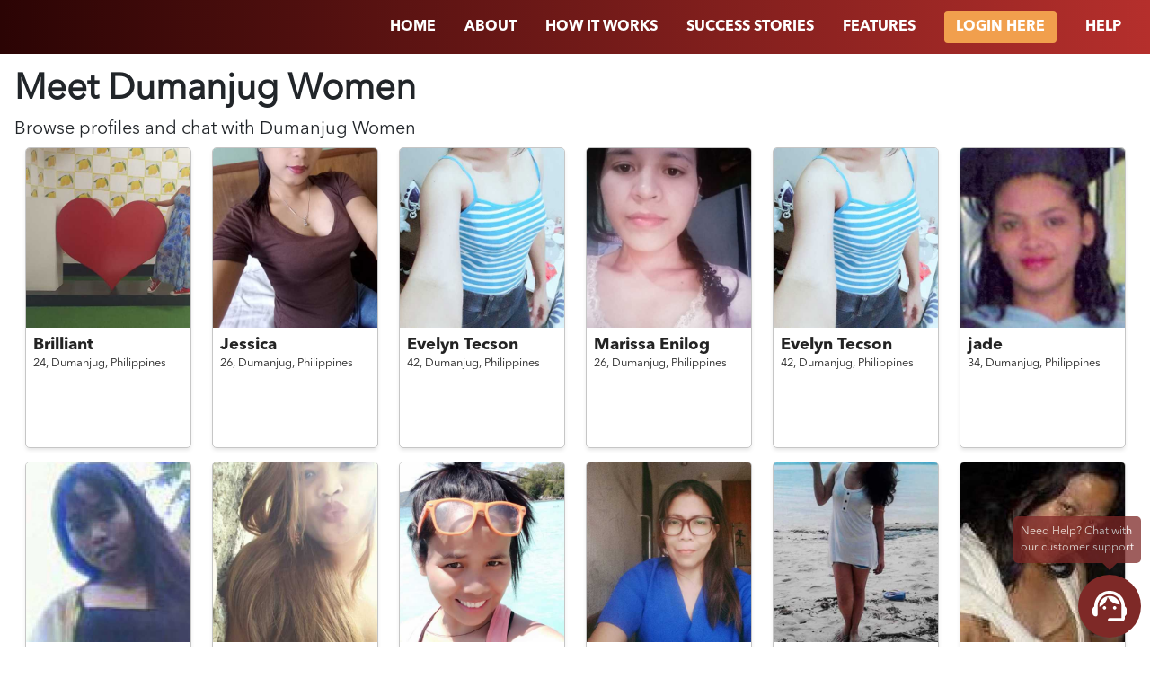

--- FILE ---
content_type: text/html; charset=utf-8
request_url: https://www.trulyfilipino.com/dating/philippines/dumanjug/women
body_size: 5903
content:
<!DOCTYPE html>
<html>

	<head>
		<meta name="viewport" content="width=device-width, initial-scale=0.86, maximum-scale=3.0, minimum-scale=0.86" />
		<link rel="shortcut icon" href="/images/trulyfilipino/favicon.ico">
<link rel="stylesheet" href="/stylesheets/trulyfilipino/landing/dating.css" />

<title class="text-capitalize">Meet
  Dumanjug
 Women for Dating &amp; Chat | TrulyFilipino</title>

<link rel="canonical"
  href="https://www.trulyrussian.com/dating/philippines/dumanjug/women">
		<script>
			!(function(e, a, t, n, c, o, s) {
				(e.GoogleAnalyticsObject = c),
					(e[c] =
						e[c] ||
						function() {
							(e[c].q = e[c].q || []).push(arguments);
						}),
					(e[c].l = 1 * new Date()),
					(o = a.createElement(t)),
					(s = a.getElementsByTagName(t)[0]),
					(o.async = 1),
					(o.src = n),
					s.parentNode.insertBefore(o, s);
			})(
				window,
				document,
				'script',
				'https://www.google-analytics.com/analytics.js',
				'ga'
			),
				ga('create', 'UA-104755609-7', 'auto'),
				ga('send', 'pageview');
		</script>		<!-- Facebook Pixel Code -->
		<script>
			!(function(f, b, e, v, n, t, s) {
				if (f.fbq) return;
				n = f.fbq = function() {
					n.callMethod ? n.callMethod.apply(n, arguments) : n.queue.push(arguments);
				};
				if (!f._fbq) f._fbq = n;
				n.push = n;
				n.loaded = !0;
				n.version = '2.0';
				n.queue = [];
				t = b.createElement(e);
				t.async = !0;
				t.src = v;
				s = b.getElementsByTagName(e)[0];
				s.parentNode.insertBefore(t, s);
			})(
				window,
				document,
				'script',
				'https://connect.facebook.net/en_US/fbevents.js'
			);
			fbq('init', '534280177389274');
			fbq('track', 'PageView');
		</script>
		<noscript>
			<img
				height="1"
				width="1"
				src="https://www.facebook.com/tr?id=534280177389274&ev=PageView
		    &noscript=1"
			/>
		</noscript>
		<!-- End Facebook Pixel Code -->
		<script src="/js/erot13.js"></script>

	</head>

	<body class="">
<nav class="bg-main d-flex flex-column flex-md-row justify-content-end px-md-3 position-sticky top-0 left-0 w-100">
	<a href="/" class="logo mr-auto pl-3" style="line-height: 60px;"><img src="https://www.trulyfilipino.com/images/trulyfilipino/logo.png"
			class="img-fluid" width="150" alt="" /></a>
	<div class="collapsable d-md-flex d-sm-block flex-md-row align-items-center align-items-stretch">
				<a href="/" class="nav-item text-uppercase">
					<span>Home</span>
				</a>
				<a href="/about-us" class="nav-item text-uppercase">
					<span>About</span>
				</a>
				<a href="/how-it-works" class="nav-item text-uppercase">
					<span>
						How It Works
					</span>
				</a>
				<a href="/stories" class="nav-item text-uppercase">
					<span>Success Stories</span>
				</a>
				<a href="/features" class="nav-item text-uppercase">
					<span>Features</span>
				</a>
				<a href="/client/login" class="nav-item text-uppercase">
					<span class="btn secondary">Login Here</span>
				</a>
				<a href="/help" class="nav-item text-uppercase">
					<span>Help</span>
				</a>
	</div>
	<a href="" class="collapsable-bar d-md-none absolute top-0 right-0 px-3 pt-3 pb-2"><i class="fa fa-bars"></i></a>
</nav>

<div class="container-fluid p-3">
  <div class="profiles-page-header">
    <h1 class="text-capitalize font-weight-bold">
      Meet
      Dumanjug
 <span class="text-capitalize">Women</span>
    </h1>

    <h2>Browse profiles and chat with <span class="text-capitalize">
        Dumanjug
      </span> <span class="text-capitalize">Women</span>
    </h2>
  </div>
  <div class="profiles d-flex flex-row flex-wrap justify-content-around">
    <div class="item">
      <a href="/client/signup" target="_blank">
        <div class="avatar">
          <img src="https://client-gateway.rometic.com/contents/trulyfilipino/5dc2465042f4240010e791a9/M0TUD16CCe9OcO6dV-500x500.jpg"
            class="img-fluid h-full w-full object-cover" />
        </div>
        <div class="details p-2">
          <h5 class="font-bold mb-0">Brilliant</h5>
          <div>
            <small>
              <span>24, </span>
              <span>Dumanjug, </span>
              <span>Philippines</span>
            </small>
          </div>
          <div id="tagline">
          </div>
        </div>
      </a>
    </div>    <div class="item">
      <a href="/client/signup" target="_blank">
        <div class="avatar">
          <img src="https://client-gateway.rometic.com/contents/trulyfilipino/5dc2415b42f4240010e52063/qhxeOW5PiIsiabiml-500x500.jpg"
            class="img-fluid h-full w-full object-cover" />
        </div>
        <div class="details p-2">
          <h5 class="font-bold mb-0">Jessica</h5>
          <div>
            <small>
              <span>26, </span>
              <span>Dumanjug, </span>
              <span>Philippines</span>
            </small>
          </div>
          <div id="tagline">
          </div>
        </div>
      </a>
    </div>    <div class="item">
      <a href="/client/signup" target="_blank">
        <div class="avatar">
          <img src="https://client-gateway.rometic.com/contents/trulyfilipino/5dc2468642f4240010e7a9c1/QXNRbEsRz49bAyKjo-500x500.jpg"
            class="img-fluid h-full w-full object-cover" />
        </div>
        <div class="details p-2">
          <h5 class="font-bold mb-0">Evelyn Tecson</h5>
          <div>
            <small>
              <span>42, </span>
              <span>Dumanjug, </span>
              <span>Philippines</span>
            </small>
          </div>
          <div id="tagline">
          </div>
        </div>
      </a>
    </div>    <div class="item">
      <a href="/client/signup" target="_blank">
        <div class="avatar">
          <img src="https://client-gateway.rometic.com/contents/trulyfilipino/5dc2437d42f4240010e63116/8a0Ug0FtjtSiTYAyT-500x500.jpg"
            class="img-fluid h-full w-full object-cover" />
        </div>
        <div class="details p-2">
          <h5 class="font-bold mb-0">Marissa Enilog</h5>
          <div>
            <small>
              <span>26, </span>
              <span>Dumanjug, </span>
              <span>Philippines</span>
            </small>
          </div>
          <div id="tagline">
          </div>
        </div>
      </a>
    </div>    <div class="item">
      <a href="/client/signup" target="_blank">
        <div class="avatar">
          <img src="https://client-gateway.rometic.com/contents/trulyfilipino/5dc2468642f4240010e7a9ef/pDpWKf1mZfBtVYD2A-500x500.jpg"
            class="img-fluid h-full w-full object-cover" />
        </div>
        <div class="details p-2">
          <h5 class="font-bold mb-0">Evelyn Tecson</h5>
          <div>
            <small>
              <span>42, </span>
              <span>Dumanjug, </span>
              <span>Philippines</span>
            </small>
          </div>
          <div id="tagline">
          </div>
        </div>
      </a>
    </div>    <div class="item">
      <a href="/client/signup" target="_blank">
        <div class="avatar">
          <img src="https://client-gateway.rometic.com/contents/trulyfilipino/5dc237c342f4240010e07412/5SoeGzCI6YDcR3o4x-500x500.jpg"
            class="img-fluid h-full w-full object-cover" />
        </div>
        <div class="details p-2">
          <h5 class="font-bold mb-0">jade</h5>
          <div>
            <small>
              <span>34, </span>
              <span>Dumanjug, </span>
              <span>Philippines</span>
            </small>
          </div>
          <div id="tagline">
          </div>
        </div>
      </a>
    </div>    <div class="item">
      <a href="/client/signup" target="_blank">
        <div class="avatar">
          <img src="https://client-gateway.rometic.com/contents/trulyfilipino/5dc23a0c42f4240010e1885c/zJk9k2Xc3Msy502Ld-500x500.jpg"
            class="img-fluid h-full w-full object-cover" />
        </div>
        <div class="details p-2">
          <h5 class="font-bold mb-0">analyn galo</h5>
          <div>
            <small>
              <span>32, </span>
              <span>Dumanjug, </span>
              <span>Philippines</span>
            </small>
          </div>
          <div id="tagline">
          </div>
        </div>
      </a>
    </div>    <div class="item">
      <a href="/client/signup" target="_blank">
        <div class="avatar">
          <img src="https://client-gateway.rometic.com/contents/trulyfilipino/5dc242ec42f4240010e5ee5b/sacWmcJsB4YQStnae-500x500.jpg"
            class="img-fluid h-full w-full object-cover" />
        </div>
        <div class="details p-2">
          <h5 class="font-bold mb-0">Lorlynne</h5>
          <div>
            <small>
              <span>35, </span>
              <span>Dumanjug, </span>
              <span>Philippines</span>
            </small>
          </div>
          <div id="tagline">
          </div>
        </div>
      </a>
    </div>    <div class="item">
      <a href="/client/signup" target="_blank">
        <div class="avatar">
          <img src="https://client-gateway.rometic.com/contents/trulyfilipino/5dc2473e42f4240010e7fa81/vh6pN1kE2Ge1vAxQs-500x500.jpg"
            class="img-fluid h-full w-full object-cover" />
        </div>
        <div class="details p-2">
          <h5 class="font-bold mb-0">Jenepher anenon</h5>
          <div>
            <small>
              <span>28, </span>
              <span>Dumanjug, </span>
              <span>Philippines</span>
            </small>
          </div>
          <div id="tagline">
            <small>"God is good all the time"</small>
          </div>
        </div>
      </a>
    </div>    <div class="item">
      <a href="/client/signup" target="_blank">
        <div class="avatar">
          <img src="https://client-gateway.rometic.com/contents/trulyfilipino/5dc244d242f4240010e6d7a1/4TSlBehgEH75e7iaF-500x500.jpg"
            class="img-fluid h-full w-full object-cover" />
        </div>
        <div class="details p-2">
          <h5 class="font-bold mb-0">Nadette</h5>
          <div>
            <small>
              <span>44, </span>
              <span>Dumanjug, </span>
              <span>Philippines</span>
            </small>
          </div>
          <div id="tagline">
          </div>
        </div>
      </a>
    </div>    <div class="item">
      <a href="/client/signup" target="_blank">
        <div class="avatar">
          <img src="https://client-gateway.rometic.com/contents/trulyfilipino/5dc23dcf42f4240010e35b73/yzpBNLj34d0TzX0Gw-500x500.jpg"
            class="img-fluid h-full w-full object-cover" />
        </div>
        <div class="details p-2">
          <h5 class="font-bold mb-0">Winj1994</h5>
          <div>
            <small>
              <span>26, </span>
              <span>Dumanjug, </span>
              <span>Philippines</span>
            </small>
          </div>
          <div id="tagline">
          </div>
        </div>
      </a>
    </div>    <div class="item">
      <a href="/client/signup" target="_blank">
        <div class="avatar">
          <img src="https://client-gateway.rometic.com/contents/trulyfilipino/5dc2349c42f4240010df0674/tiBgQcgCLS6AZcNVt-500x500.jpg"
            class="img-fluid h-full w-full object-cover" />
        </div>
        <div class="details p-2">
          <h5 class="font-bold mb-0">conzvee</h5>
          <div>
            <small>
              <span>36, </span>
              <span>Dumanjug, </span>
              <span>Philippines</span>
            </small>
          </div>
          <div id="tagline">
          </div>
        </div>
      </a>
    </div>    <div class="item">
      <a href="/client/signup" target="_blank">
        <div class="avatar">
          <img src="https://client-gateway.rometic.com/contents/trulyfilipino/5dc246b442f4240010e7bf0e/wykqhKmLSfUQyjW7X-500x500.jpg"
            class="img-fluid h-full w-full object-cover" />
        </div>
        <div class="details p-2">
          <h5 class="font-bold mb-0">Lovebabe</h5>
          <div>
            <small>
              <span>26, </span>
              <span>Dumanjug, </span>
              <span>Philippines</span>
            </small>
          </div>
          <div id="tagline">
          </div>
        </div>
      </a>
    </div>    <div class="item">
      <a href="/client/signup" target="_blank">
        <div class="avatar">
          <img src="https://client-gateway.rometic.com/contents/trulyfilipino/5dc2412c42f4240010e50575/Lw6c3Xxcan1xGhSUE-500x500.jpg"
            class="img-fluid h-full w-full object-cover" />
        </div>
        <div class="details p-2">
          <h5 class="font-bold mb-0">Shedeniegs</h5>
          <div>
            <small>
              <span>39, </span>
              <span>Dumanjug, </span>
              <span>Philippines</span>
            </small>
          </div>
          <div id="tagline">
          </div>
        </div>
      </a>
    </div>    <div class="item">
      <a href="/client/signup" target="_blank">
        <div class="avatar">
          <img src="https://client-gateway.rometic.com/contents/trulyfilipino/5dc239f142f4240010e17cc3/cPDghLkNmZyXOCJ85-500x500.jpg"
            class="img-fluid h-full w-full object-cover" />
        </div>
        <div class="details p-2">
          <h5 class="font-bold mb-0">denneth</h5>
          <div>
            <small>
              <span>33, </span>
              <span>Dumanjug, </span>
              <span>Philippines</span>
            </small>
          </div>
          <div id="tagline">
          </div>
        </div>
      </a>
    </div>    <div class="item">
      <a href="/client/signup" target="_blank">
        <div class="avatar">
          <img src="https://client-gateway.rometic.com/contents/trulyfilipino/5dc2432942f4240010e60a21/dRMscpao9Fa2Jsr2D-500x500.jpg"
            class="img-fluid h-full w-full object-cover" />
        </div>
        <div class="details p-2">
          <h5 class="font-bold mb-0">Elisha</h5>
          <div>
            <small>
              <span>29, </span>
              <span>Dumanjug, </span>
              <span>Philippines</span>
            </small>
          </div>
          <div id="tagline">
          </div>
        </div>
      </a>
    </div>    <div class="item">
      <a href="/client/signup" target="_blank">
        <div class="avatar">
          <img src="https://client-gateway.rometic.com/contents/trulyfilipino/5dc2413642f4240010e50b1f/zLUfzMCGZw5VscZHl-500x500.jpg"
            class="img-fluid h-full w-full object-cover" />
        </div>
        <div class="details p-2">
          <h5 class="font-bold mb-0">Wena Saromines</h5>
          <div>
            <small>
              <span>36, </span>
              <span>Dumanjug, </span>
              <span>Philippines</span>
            </small>
          </div>
          <div id="tagline">
          </div>
        </div>
      </a>
    </div>    <div class="item">
      <a href="/client/signup" target="_blank">
        <div class="avatar">
          <img src="https://client-gateway.rometic.com/contents/trulyfilipino/5dc2378542f4240010e0599f/OTuNoWEKzAvh9F9Tf-500x500.jpg"
            class="img-fluid h-full w-full object-cover" />
        </div>
        <div class="details p-2">
          <h5 class="font-bold mb-0">mirasol</h5>
          <div>
            <small>
              <span>32, </span>
              <span>Dumanjug, </span>
              <span>Philippines</span>
            </small>
          </div>
          <div id="tagline">
          </div>
        </div>
      </a>
    </div>    <div class="item">
      <a href="/client/signup" target="_blank">
        <div class="avatar">
          <img src="https://client-gateway.rometic.com/contents/trulyfilipino/5dc2349c42f4240010df06c2/8uUOi4OOgyawL5xZ3-500x500.jpg"
            class="img-fluid h-full w-full object-cover" />
        </div>
        <div class="details p-2">
          <h5 class="font-bold mb-0">teofila</h5>
          <div>
            <small>
              <span>35, </span>
              <span>Dumanjug, </span>
              <span>Philippines</span>
            </small>
          </div>
          <div id="tagline">
          </div>
        </div>
      </a>
    </div>    <div class="item">
      <a href="/client/signup" target="_blank">
        <div class="avatar">
          <img src="https://client-gateway.rometic.com/contents/trulyfilipino/5f89b9b73d89f80019ba9727/igWWRK5ClS7op1DnF-500x500.jpg"
            class="img-fluid h-full w-full object-cover" />
        </div>
        <div class="details p-2">
          <h5 class="font-bold mb-0">neng47</h5>
          <div>
            <small>
              <span>47, </span>
              <span>Dumanjug, </span>
              <span>Philippines</span>
            </small>
          </div>
          <div id="tagline">
            <small>"Im single woman in 19 years that needs to be happy and a honest person"</small>
          </div>
        </div>
      </a>
    </div>    <div class="item">
      <a href="/client/signup" target="_blank">
        <div class="avatar">
          <img src="https://client-gateway.rometic.com/contents/trulyfilipino/5dc241d642f4240010e56289/P1xPsIF1zOui81EZC-500x500.jpg"
            class="img-fluid h-full w-full object-cover" />
        </div>
        <div class="details p-2">
          <h5 class="font-bold mb-0">Maryjoy Lagaylay</h5>
          <div>
            <small>
              <span>20, </span>
              <span>Dumanjug, </span>
              <span>Philippines</span>
            </small>
          </div>
          <div id="tagline">
          </div>
        </div>
      </a>
    </div>    <div class="item">
      <a href="/client/signup" target="_blank">
        <div class="avatar">
          <img src="https://client-gateway.rometic.com/contents/trulyfilipino/5dc23c8d42f4240010e2c561/qu37YXjV4zufELcKf-500x500.jpg"
            class="img-fluid h-full w-full object-cover" />
        </div>
        <div class="details p-2">
          <h5 class="font-bold mb-0">alexsandra</h5>
          <div>
            <small>
              <span>28, </span>
              <span>Dumanjug, </span>
              <span>Philippines</span>
            </small>
          </div>
          <div id="tagline">
          </div>
        </div>
      </a>
    </div>    <div class="item">
      <a href="/client/signup" target="_blank">
        <div class="avatar">
          <img src="https://client-gateway.rometic.com/contents/trulyfilipino/5dc23ca042f4240010e2ce13/jssOn3rM2Un66M6qm-500x500.jpg"
            class="img-fluid h-full w-full object-cover" />
        </div>
        <div class="details p-2">
          <h5 class="font-bold mb-0">jen</h5>
          <div>
            <small>
              <span>28, </span>
              <span>Dumanjug, </span>
              <span>Philippines</span>
            </small>
          </div>
          <div id="tagline">
          </div>
        </div>
      </a>
    </div>    <div class="item">
      <a href="/client/signup" target="_blank">
        <div class="avatar">
          <img src="https://client-gateway.rometic.com/contents/trulyfilipino/5dc2430542f4240010e5f956/6EYUNN7OWGF2iQFj6-500x500.jpg"
            class="img-fluid h-full w-full object-cover" />
        </div>
        <div class="details p-2">
          <h5 class="font-bold mb-0">Easter</h5>
          <div>
            <small>
              <span>20, </span>
              <span>Dumanjug, </span>
              <span>Philippines</span>
            </small>
          </div>
          <div id="tagline">
          </div>
        </div>
      </a>
    </div>    <div class="item">
      <a href="/client/signup" target="_blank">
        <div class="avatar">
          <img src="https://client-gateway.rometic.com/contents/trulyfilipino/5dc2393442f4240010e1290f/EecBlAqDccW8JmoaZ-500x500.jpg"
            class="img-fluid h-full w-full object-cover" />
        </div>
        <div class="details p-2">
          <h5 class="font-bold mb-0">roseminda</h5>
          <div>
            <small>
              <span>66, </span>
              <span>Dumanjug, </span>
              <span>Philippines</span>
            </small>
          </div>
          <div id="tagline">
          </div>
        </div>
      </a>
    </div>    <div class="item">
      <a href="/client/signup" target="_blank">
        <div class="avatar">
          <img src="https://client-gateway.rometic.com/contents/trulyfilipino/60ca198b09c8310015a6c3cc/eXukJ7F0KWHF5L8or-500x500.jpg"
            class="img-fluid h-full w-full object-cover" />
        </div>
        <div class="details p-2">
          <h5 class="font-bold mb-0">lorena</h5>
          <div>
            <small>
              <span>48, </span>
              <span>Dumanjug, </span>
              <span>Philippines</span>
            </small>
          </div>
          <div id="tagline">
            <small>"Simple, honest and caring looking for serious relationship."</small>
          </div>
        </div>
      </a>
    </div>    <div class="item">
      <a href="/client/signup" target="_blank">
        <div class="avatar">
          <img src="https://client-gateway.rometic.com/contents/trulyfilipino/5dc2410642f4240010e4f342/HfBzjCILdN5JPUPJk-500x500.jpg"
            class="img-fluid h-full w-full object-cover" />
        </div>
        <div class="details p-2">
          <h5 class="font-bold mb-0">Edjean</h5>
          <div>
            <small>
              <span>21, </span>
              <span>Dumanjug, </span>
              <span>Philippines</span>
            </small>
          </div>
          <div id="tagline">
          </div>
        </div>
      </a>
    </div>    <div class="item">
      <a href="/client/signup" target="_blank">
        <div class="avatar">
          <img src="https://client-gateway.rometic.com/contents/trulyfilipino/5dc239d942f4240010e172bc/HzV5vafwljfHXbviF-500x500.jpg"
            class="img-fluid h-full w-full object-cover" />
        </div>
        <div class="details p-2">
          <h5 class="font-bold mb-0">belina</h5>
          <div>
            <small>
              <span>36, </span>
              <span>Dumanjug, </span>
              <span>Philippines</span>
            </small>
          </div>
          <div id="tagline">
          </div>
        </div>
      </a>
    </div>    <div class="item">
      <a href="/client/signup" target="_blank">
        <div class="avatar">
          <img src="https://client-gateway.rometic.com/contents/trulyfilipino/5dc243df42f4240010e65e40/7WAgqGSsKazmarRWs-500x500.jpg"
            class="img-fluid h-full w-full object-cover" />
        </div>
        <div class="details p-2">
          <h5 class="font-bold mb-0">Leciram</h5>
          <div>
            <small>
              <span>40, </span>
              <span>Dumanjug, </span>
              <span>Philippines</span>
            </small>
          </div>
          <div id="tagline">
          </div>
        </div>
      </a>
    </div>    <div class="item">
      <a href="/client/signup" target="_blank">
        <div class="avatar">
          <img src="https://client-gateway.rometic.com/contents/trulyfilipino/5dc2388242f4240010e0d538/OgdEPXGvNsKIpjzJK-500x500.jpg"
            class="img-fluid h-full w-full object-cover" />
        </div>
        <div class="details p-2">
          <h5 class="font-bold mb-0">bernarda</h5>
          <div>
            <small>
              <span>37, </span>
              <span>Dumanjug, </span>
              <span>Philippines</span>
            </small>
          </div>
          <div id="tagline">
          </div>
        </div>
      </a>
    </div>    <div class="item">
      <a href="/client/signup" target="_blank">
        <div class="avatar">
          <img src="https://client-gateway.rometic.com/contents/trulyfilipino/5dc2354a42f4240010df5f6a/Rcm7e5TBVXRSXXiot-500x500.jpg"
            class="img-fluid h-full w-full object-cover" />
        </div>
        <div class="details p-2">
          <h5 class="font-bold mb-0">liezel</h5>
          <div>
            <small>
              <span>36, </span>
              <span>Dumanjug, </span>
              <span>Philippines</span>
            </small>
          </div>
          <div id="tagline">
          </div>
        </div>
      </a>
    </div>    <div class="item">
      <a href="/client/signup" target="_blank">
        <div class="avatar">
          <img src="https://client-gateway.rometic.com/contents/trulyfilipino/5dc23a1442f4240010e18bce/MxcPszORaEXwQBZnT-500x500.jpg"
            class="img-fluid h-full w-full object-cover" />
        </div>
        <div class="details p-2">
          <h5 class="font-bold mb-0">rechie</h5>
          <div>
            <small>
              <span>33, </span>
              <span>Dumanjug, </span>
              <span>Philippines</span>
            </small>
          </div>
          <div id="tagline">
          </div>
        </div>
      </a>
    </div>    <div class="item">
      <a href="/client/signup" target="_blank">
        <div class="avatar">
          <img src="https://client-gateway.rometic.com/contents/trulyfilipino/5dc2421642f4240010e583ec/m9aIo33tWhfG8mX3c-500x500.jpg"
            class="img-fluid h-full w-full object-cover" />
        </div>
        <div class="details p-2">
          <h5 class="font-bold mb-0">Lenesa Aleo</h5>
          <div>
            <small>
              <span>30, </span>
              <span>Dumanjug, </span>
              <span>Philippines</span>
            </small>
          </div>
          <div id="tagline">
          </div>
        </div>
      </a>
    </div>    <div class="item">
      <a href="/client/signup" target="_blank">
        <div class="avatar">
          <img src="https://client-gateway.rometic.com/contents/trulyfilipino/5dc239bd42f4240010e16689/7TqgnqKVnaN8uX08d-500x500.jpg"
            class="img-fluid h-full w-full object-cover" />
        </div>
        <div class="details p-2">
          <h5 class="font-bold mb-0">genelyn</h5>
          <div>
            <small>
              <span>31, </span>
              <span>Dumanjug, </span>
              <span>Philippines</span>
            </small>
          </div>
          <div id="tagline">
          </div>
        </div>
      </a>
    </div>    <div class="item">
      <a href="/client/signup" target="_blank">
        <div class="avatar">
          <img src="https://client-gateway.rometic.com/contents/trulyfilipino/5dc2484b42f4240010e88492/LTneqfUHFluoawIOw-500x500.jpg"
            class="img-fluid h-full w-full object-cover" />
        </div>
        <div class="details p-2">
          <h5 class="font-bold mb-0">Simple 35</h5>
          <div>
            <small>
              <span>36, </span>
              <span>Dumanjug, </span>
              <span>Philippines</span>
            </small>
          </div>
          <div id="tagline">
          </div>
        </div>
      </a>
    </div>    <div class="item">
      <a href="/client/signup" target="_blank">
        <div class="avatar">
          <img src="https://client-gateway.rometic.com/contents/trulyfilipino/5dc2471c42f4240010e7ec0e/53wi7cPE7tIb7yLXy-500x500.jpg"
            class="img-fluid h-full w-full object-cover" />
        </div>
        <div class="details p-2">
          <h5 class="font-bold mb-0">Jeniffer supilanas</h5>
          <div>
            <small>
              <span>33, </span>
              <span>Dumanjug, </span>
              <span>Philippines</span>
            </small>
          </div>
          <div id="tagline">
          </div>
        </div>
      </a>
    </div>    <div class="item">
      <a href="/client/signup" target="_blank">
        <div class="avatar">
          <img src="https://client-gateway.rometic.com/contents/trulyfilipino/5dc23fff42f4240010e479ff/pF3K4rcO6IUraEPtw-500x500.jpg"
            class="img-fluid h-full w-full object-cover" />
        </div>
        <div class="details p-2">
          <h5 class="font-bold mb-0">jenepher Aninon</h5>
          <div>
            <small>
              <span>28, </span>
              <span>Dumanjug, </span>
              <span>Philippines</span>
            </small>
          </div>
          <div id="tagline">
          </div>
        </div>
      </a>
    </div>    <div class="item">
      <a href="/client/signup" target="_blank">
        <div class="avatar">
          <img src="https://client-gateway.rometic.com/contents/trulyfilipino/5dc238eb42f4240010e10910/iRs6zWlS2sAjbnMSQ-500x500.jpg"
            class="img-fluid h-full w-full object-cover" />
        </div>
        <div class="details p-2">
          <h5 class="font-bold mb-0">elwin</h5>
          <div>
            <small>
              <span>45, </span>
              <span>Dumanjug, </span>
              <span>Philippines</span>
            </small>
          </div>
          <div id="tagline">
          </div>
        </div>
      </a>
    </div>    <div class="item">
      <a href="/client/signup" target="_blank">
        <div class="avatar">
          <img src="https://client-gateway.rometic.com/contents/trulyfilipino/5dc2418142f4240010e53534/KS5ZwM9x8Z5OKYewM-500x500.jpg"
            class="img-fluid h-full w-full object-cover" />
        </div>
        <div class="details p-2">
          <h5 class="font-bold mb-0">Jean</h5>
          <div>
            <small>
              <span>29, </span>
              <span>Dumanjug, </span>
              <span>Philippines</span>
            </small>
          </div>
          <div id="tagline">
          </div>
        </div>
      </a>
    </div>    <div class="item">
      <a href="/client/signup" target="_blank">
        <div class="avatar">
          <img src="https://client-gateway.rometic.com/contents/trulyfilipino/5dc241ec42f4240010e56dda/WA6XGzRhMlzJGfffL-500x500.jpg"
            class="img-fluid h-full w-full object-cover" />
        </div>
        <div class="details p-2">
          <h5 class="font-bold mb-0">Eugenia</h5>
          <div>
            <small>
              <span>58, </span>
              <span>Dumanjug, </span>
              <span>Philippines</span>
            </small>
          </div>
          <div id="tagline">
          </div>
        </div>
      </a>
    </div>    <div class="item">
      <a href="/client/signup" target="_blank">
        <div class="avatar">
          <img src="https://client-gateway.rometic.com/contents/trulyfilipino/5dc235cf42f4240010df9ef5/0WCKbgxY9qshki50A-500x500.jpg"
            class="img-fluid h-full w-full object-cover" />
        </div>
        <div class="details p-2">
          <h5 class="font-bold mb-0">mylin</h5>
          <div>
            <small>
              <span>45, </span>
              <span>Dumanjug, </span>
              <span>Philippines</span>
            </small>
          </div>
          <div id="tagline">
          </div>
        </div>
      </a>
    </div>    <div class="item">
      <a href="/client/signup" target="_blank">
        <div class="avatar">
          <img src="https://client-gateway.rometic.com/contents/trulyfilipino/5dc2431742f4240010e60172/gM46twNjDIPFFPns7-500x500.jpg"
            class="img-fluid h-full w-full object-cover" />
        </div>
        <div class="details p-2">
          <h5 class="font-bold mb-0">Wawe</h5>
          <div>
            <small>
              <span>30, </span>
              <span>Dumanjug, </span>
              <span>Philippines</span>
            </small>
          </div>
          <div id="tagline">
          </div>
        </div>
      </a>
    </div>    <div class="item hidden"></div>
    <div class="item hidden"></div>
    <div class="item hidden"></div>
    <div class="item hidden"></div>
    <div class="item hidden"></div>
    <div class="item hidden"></div>
    <div class="item hidden"></div>
    <div class="item hidden"></div>
    <div class="item hidden"></div>
    <div class="item hidden"></div>
  </div>
</div>

				<footer class="py-5 text-center px-3">
					<div class="wrapper d-flex flex-column align-items-center mx-auto">
						<p class="font-bold">
								CHECK OUR OTHER SITES:
						</p>
						<div class="d-flex flex-row flex-wrap align-items-center justify-content-center mb-5 font-bold">
								<a href="https://www.trulythai.com/" id="ftr-tt" class="primary-a-color trulyfilipino mx-2">TrulyThai</a>
								<a href="https://www.trulychinese.com/" id="ftr-tc" class="primary-a-color trulyfilipino mx-2">TrulyChinese</a>
								<a href="https://www.trulyasian.com/" id="ftr-ta" class="primary-a-color trulyfilipino mx-2">TrulyAsian</a>
								<a href="https://www.trulyafrican.com/" id="ftr-taf" class="primary-a-color trulyfilipino mx-2">TrulyAfrican</a>
								<a href="https://www.trulyrussian.com/" id="ftr-tr" class="primary-a-color trulyfilipino mx-2">TrulyRussian</a>
								<a href="https://www.trulyfilipino.com/" id="ftr-tf" class="primary-a-color trulyfilipino mx-2">TrulyFilipino</a>
								<a href="https://www.trulyladyboy.com/" id="ftr-tl" class="primary-a-color trulyfilipino mx-2">TrulyLadyboy</a>
								<a href="https://www.trulylatino.com/" id="ftr-tla" class="primary-a-color trulyfilipino mx-2">TrulyLatino</a>
								<a href="https://www.trulymuslim.com/" id="ftr-tm" class="primary-a-color trulyfilipino mx-2">TrulyMuslim</a>
						</div>
						<img src="https://www.trulyfilipino.com/images/trulyfilipino/logo-dark.svg" class="logo mb-4" alt="" />
			
						<div class="d-flex flex-row align-items-center justify-content-center mb-5">
								<a href="https://www.facebook.com/trulyfilipino/">
									<img src="https://www.trulyfilipino.com/images/facebook.svg" class="img-fluid social-icon mx-3" alt="" />
								</a>
								<a href="https://www.instagram.com/trulyfilipinoofficial/">
									<img src="https://www.trulyfilipino.com/images/instagram.svg" class="img-fluid social-icon mx-3" alt="" />
								</a>
								<a href="https://twitter.com/TrulyFilipino">
									<img src="https://www.trulyfilipino.com/images/twitter.svg" class="img-fluid social-icon mx-3" alt="" />
								</a>
								<a href="https://www.pinterest.ph/trulyfilipino/">
									<img src="https://www.trulyfilipino.com/images/pinterest.svg" class="img-fluid social-icon mx-3 chinese-hide" alt="" />
								</a>
								<a href="https://www.youtube.com/channel/UC_jLFYJ1YAb4Fn5mQu8aKCg">
									<img src="https://www.trulyfilipino.com/images/youtube.svg" class="img-fluid social-icon mx-3" alt="" />
								</a>
						</div>
			
						<div id="siteMap" class="d-flex flex-row flex-wrap align-items-center justify-content-center mx-auto mb-3">
							<a href="/help/faqs" class="primary-a-color mx-3"><small>FAQ</small></a>
							<a href="/privacy-policy" class="primary-a-color mx-3"><small>PRIVACY POLICY</small></a>
							<a href="/refund-policy" class="primary-a-color mx-3"><small>REFUND POLICY</small></a>
							<a href="/terms-of-use" class="primary-a-color mx-3"><small>TERMS OF USE</small></a>
							<a href="/IMBRA" class="primary-a-color mx-3"><small>IMBRA</small></a>
							<a href="/dating" class="primary-a-color mx-3"><small>DATING BY REGION</small></a>
							<a href="/blog" class="primary-a-color mx-3"><small>BLOG</small></a>
						</div>
			
						<br><br>
			
						<p data-erot13="Ebzrgvp OI, Xenvwraubssfgenng 137N, 1018ET Nzfgreqnz, Gur Argureynaqf" data-erot13-overwrite></p>
			
						<p class="mb-0">
							<small>© Copyright 2009–<span id="currentYear"></span></small>
						</p>
						<p>
							<small><a href="https://www.rometic.com/" class="primary-a-color" rel="nofollow">www.rometic.com</a></small>
						</p>
					</div>
				</footer>

				<script>
					var nav = document.querySelector('nav');
					var windowOffset = 70;
					var collapsableBar = document.querySelector('.collapsable-bar');
					var collapsable = document.querySelector('.collapsable');
				
					// GET CURRENT YEAR
					document.getElementById('currentYear').innerHTML = new Date().getFullYear();
				
					collapsableBar.addEventListener('click', function (e) {
						e && e.preventDefault && e.preventDefault();
				
						collapsable.classList.toggle('in');
					});
				
					function navTracker() {
						// for tracking NAV position
						if (window.scrollY >= windowOffset) {
							nav.classList.add('bg-scroll');
						}
				
						if (window.scrollY < windowOffset && nav.classList.contains('bg-scroll')) {
							nav.classList.remove('bg-scroll');
						}
					}
				
					function scrollSpy({ element }) {
						var sections = {};
						var i = 0;
				
						Array.prototype.forEach.call(element, function (e) {
							sections[e.id] = e.offsetTop;
						});
				
						function scrollSpyTrack() {
							var scrollPosition =
								document.documentElement.scrollTop || document.body.scrollTop;
				
							for (i in sections) {
								if (sections[i] <= scrollPosition) {
									if (document.querySelector('.active'))
										document.querySelector('.active').classList.remove('active');
									if (i && document.querySelector('a[href*=' + i + ']'))
										document
											.querySelector('a[href*=' + i + ']')
											.classList.add('active');
								}
							}
						}
				
						window.addEventListener('scroll', scrollSpyTrack);
					}
				
					window.addEventListener('scroll', navTracker);
				
					scrollSpy({
						element: document.querySelectorAll('section'),
					});
				</script>			<style>
			  #liveChat {
			    position: fixed;
			    bottom: 0;
			    right: 0;
			    width: 100%;
			    display: flex;
			    pointer-events: none;
			  }
			
			  #liveChat .rounded-full {
			    width: 70px;
			    height: 70px;
			    border-radius: 70px;
			    margin: 0 10px 10px auto;
			    display: flex;
			    align-items: center;
			    justify-items: center;
			  }
			
			  #liveChat img {
			    height: 40px;
			    width: 40px;
			  }
			
			  #help {
			    position: absolute;
			    top: 0;
			    right: 10px;
			    font-size: 10px;
			    padding: 8px;
			    margin-top: -65px;
			    border-radius: 5px;
			    opacity: 0.75;
			  }
			
			  #help::after {
			    content: '';
			    position: absolute;
			    bottom: -8px;
			    right: 25px;
			    width: 0;
			    height: 0;
			    border-left: 10px solid transparent;
			    border-right: 10px solid transparent;
			  }
			
			  #help p {
			    margin-bottom: 0;
			  }
			
			  #chatLink {
			    margin-left: auto;
			    pointer-events: auto;
			  }
			
			  .bg-trulyafrican {
			    background-color: #54361c;
			    color: #fff;
			  }
			
			  .bg-trulyafrican::after {
			    border-top: 10px solid #54361c;
			  }
			
			  .bg-trulyasian {
			    background-color: #235784;
			    color: #fff;
			  }
			
			  .bg-trulyasian::after {
			    border-top: 10px solid #235784;
			  }
			
			  .bg-trulychinese {
			    background-color: #ecaa63;
			  }
			
			  .bg-trulychinese::after {
			    border-top: 10px solid #ecaa63;
			  }
			
			  .bg-trulyfilipino {
			    background-color: #7e2927;
			    color: #fff;
			  }
			
			  .bg-trulyfilipino::after {
			    border-top: 10px solid #7e2927;
			  }
			
			  .bg-trulyladyboy {
			    background-color: #a43d7c;
			    color: #fff;
			  }
			
			  .bg-trulyladyboy::after {
			    border-top: 10px solid #a43d7c;
			  }
			
			  .bg-trulyrussian {
			    background-color: #1d908c;
			    color: #fff;
			  }
			
			  .bg-trulyrussian::after {
			    border-top: 10px solid #1d908c;
			  }
			
			  .bg-trulythai {
			    background-color: #6e3a7f;
			    color: #fff;
			  }
			
			  .bg-trulythai::after {
			    border-top: 10px solid #6e3a7f;
			  }
			</style>
			
			<div id="liveChat">
			  <div id="help" class="bg-trulyfilipino">
			    <p className="">
			      Need Help? Chat with <br /> our customer support
			    </p>
			  </div>
			  <a href="#" id="chatLink">
			    <div class="bg-trulyfilipino rounded-full p-3">
			      <img src="https://www.trulyfilipino.com/images/support.svg" alt="" />
			    </div>
			  </a>
			</div>
			
			<script>
			  function popUp({ link, width = '400', height = '600' }) {
			    const win = window.open(
			      '',
			      'contact-us',
			      `toolbar=no,
			    location=no,
			    status=no,
			    menubar=no,
			    scrollbars=yes,
			    resizable=yes,
			    width=${width},
			    height=${height}`
			    );
			
			    win.location = link;
			  };
			
			  function openLiveChat() {
			    const domain = "https://www.trulyfilipino.com";
			
			    popUp({
			      link: `${domain}/help/start-chat?account=`,
			    });
			  }
			
			  document.getElementById('chatLink').onclick = (event) => {
			    event.preventDefault();
			    openLiveChat();
			  };
			
			</script>	</body>

</html>

--- FILE ---
content_type: application/javascript
request_url: https://www.trulyfilipino.com/js/erot13.js
body_size: 475
content:
// https://github.com/tyea/erot13

function erot13(s) {
  return (s ? s : this)
    .split("")
    .map(function (_) {
      if (!_.match(/[A-za-z]/)) return _;
      c = Math.floor(_.charCodeAt(0) / 97);
      k = (_.toLowerCase().charCodeAt(0) - 83) % 26 || 26;
      return String.fromCharCode(k + (c == 0 ? 64 : 96));
    })
    .join("");
}

function erot13_onload(event) {
  var elements = window.document.querySelectorAll("p[data-erot13]");
  for (var j = 0; j < elements.length; j++) {
    var element = elements[j];
    var email = element.dataset.erot13;
    var overwrite = element.dataset.erot13Overwrite !== undefined;
    if (email !== undefined) {
      element.href = "mailto:" + erot13(email);
      if (overwrite) {
        element.innerHTML = erot13(email);
      }
    }
  }
}

window.addEventListener("load", erot13_onload);


--- FILE ---
content_type: text/plain
request_url: https://www.google-analytics.com/j/collect?v=1&_v=j102&a=1904605767&t=pageview&_s=1&dl=https%3A%2F%2Fwww.trulyfilipino.com%2Fdating%2Fphilippines%2Fdumanjug%2Fwomen&ul=en-us%40posix&dt=Meet%20Dumanjug%20Women%20for%20Dating%20%26%20Chat%20%7C%20TrulyFilipino&sr=1280x720&vp=1280x720&_u=IEBAAEABAAAAACAAI~&jid=621533865&gjid=1129012271&cid=1565564027.1768810038&tid=UA-104755609-7&_gid=150530074.1768810038&_r=1&_slc=1&z=1994888533
body_size: -451
content:
2,cG-5LDMC9CGXJ